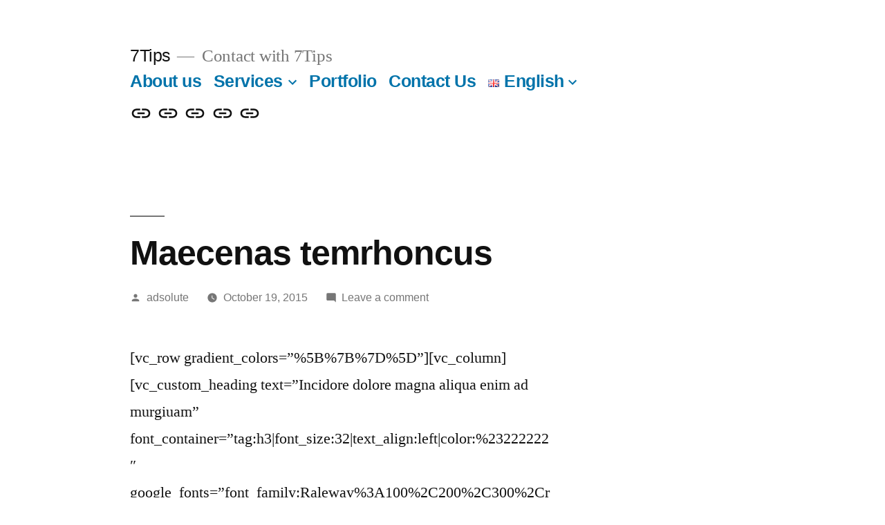

--- FILE ---
content_type: text/html; charset=UTF-8
request_url: https://7tips.gr/maecenas-tempus-tellus-eget-condimentum-rhoncus/
body_size: 12647
content:
<!doctype html>
<html lang="en-GB">
<head>
	<meta charset="UTF-8" />
	<meta name="viewport" content="width=device-width, initial-scale=1" />
	<link rel="profile" href="https://gmpg.org/xfn/11" />
	<meta name='robots' content='index, follow, max-image-preview:large, max-snippet:-1, max-video-preview:-1' />

	<!-- This site is optimized with the Yoast SEO plugin v21.5 - https://yoast.com/wordpress/plugins/seo/ -->
	<title>Maecenas temrhoncus - 7Tips</title>
	<link rel="canonical" href="https://7tips.gr/maecenas-tempus-tellus-eget-condimentum-rhoncus/" />
	<meta property="og:locale" content="en_GB" />
	<meta property="og:type" content="article" />
	<meta property="og:title" content="Maecenas temrhoncus - 7Tips" />
	<meta property="og:description" content="Etiam sit amet orci eget eros faucibus tincidunt. Duis leo. Sed fringilla mauris sit amet nibh. Donec sodales sagittis magna. Sed consequat, leo eget bibendum sodales, augue velit cursus nunc, quis gravida magna mi a libero. Fusce vulputate eleifend sapien." />
	<meta property="og:url" content="https://7tips.gr/maecenas-tempus-tellus-eget-condimentum-rhoncus/" />
	<meta property="og:site_name" content="7Tips" />
	<meta property="article:published_time" content="2015-10-19T16:37:22+00:00" />
	<meta name="author" content="adsolute" />
	<meta name="twitter:card" content="summary_large_image" />
	<meta name="twitter:label1" content="Written by" />
	<meta name="twitter:data1" content="adsolute" />
	<meta name="twitter:label2" content="Estimated reading time" />
	<meta name="twitter:data2" content="4 minutes" />
	<script type="application/ld+json" class="yoast-schema-graph">{"@context":"https://schema.org","@graph":[{"@type":"WebPage","@id":"https://7tips.gr/maecenas-tempus-tellus-eget-condimentum-rhoncus/","url":"https://7tips.gr/maecenas-tempus-tellus-eget-condimentum-rhoncus/","name":"Maecenas temrhoncus - 7Tips","isPartOf":{"@id":"https://7tips.gr/#website"},"datePublished":"2015-10-19T16:37:22+00:00","dateModified":"2015-10-19T16:37:22+00:00","author":{"@id":"https://7tips.gr/#/schema/person/ea7ea36f64c6969e8e31323acab0f9dc"},"breadcrumb":{"@id":"https://7tips.gr/maecenas-tempus-tellus-eget-condimentum-rhoncus/#breadcrumb"},"inLanguage":"en-GB","potentialAction":[{"@type":"ReadAction","target":["https://7tips.gr/maecenas-tempus-tellus-eget-condimentum-rhoncus/"]}]},{"@type":"BreadcrumbList","@id":"https://7tips.gr/maecenas-tempus-tellus-eget-condimentum-rhoncus/#breadcrumb","itemListElement":[{"@type":"ListItem","position":1,"name":"Home","item":"https://7tips.gr/"},{"@type":"ListItem","position":2,"name":"Maecenas temrhoncus"}]},{"@type":"WebSite","@id":"https://7tips.gr/#website","url":"https://7tips.gr/","name":"7Tips","description":"Contact with 7Tips","alternateName":"Contact with 7Tips","potentialAction":[{"@type":"SearchAction","target":{"@type":"EntryPoint","urlTemplate":"https://7tips.gr/?s={search_term_string}"},"query-input":"required name=search_term_string"}],"inLanguage":"en-GB"},{"@type":"Person","@id":"https://7tips.gr/#/schema/person/ea7ea36f64c6969e8e31323acab0f9dc","name":"adsolute","image":{"@type":"ImageObject","inLanguage":"en-GB","@id":"https://7tips.gr/#/schema/person/image/","url":"https://secure.gravatar.com/avatar/90c38bd9188895f467f7335acdc3b63f?s=96&d=mm&r=g","contentUrl":"https://secure.gravatar.com/avatar/90c38bd9188895f467f7335acdc3b63f?s=96&d=mm&r=g","caption":"adsolute"},"sameAs":["http://7tips.gr"],"url":"https://7tips.gr/author/admin/"}]}</script>
	<!-- / Yoast SEO plugin. -->


<link rel="alternate" type="application/rss+xml" title="7Tips &raquo; Feed" href="https://7tips.gr/feed/" />
<link rel="alternate" type="application/rss+xml" title="7Tips &raquo; Comments Feed" href="https://7tips.gr/comments/feed/" />
<link rel="alternate" type="application/rss+xml" title="7Tips &raquo; Maecenas temrhoncus Comments Feed" href="https://7tips.gr/maecenas-tempus-tellus-eget-condimentum-rhoncus/feed/" />
<script>
window._wpemojiSettings = {"baseUrl":"https:\/\/s.w.org\/images\/core\/emoji\/14.0.0\/72x72\/","ext":".png","svgUrl":"https:\/\/s.w.org\/images\/core\/emoji\/14.0.0\/svg\/","svgExt":".svg","source":{"concatemoji":"https:\/\/7tips.gr\/wp-includes\/js\/wp-emoji-release.min.js?ver=6.3.7"}};
/*! This file is auto-generated */
!function(i,n){var o,s,e;function c(e){try{var t={supportTests:e,timestamp:(new Date).valueOf()};sessionStorage.setItem(o,JSON.stringify(t))}catch(e){}}function p(e,t,n){e.clearRect(0,0,e.canvas.width,e.canvas.height),e.fillText(t,0,0);var t=new Uint32Array(e.getImageData(0,0,e.canvas.width,e.canvas.height).data),r=(e.clearRect(0,0,e.canvas.width,e.canvas.height),e.fillText(n,0,0),new Uint32Array(e.getImageData(0,0,e.canvas.width,e.canvas.height).data));return t.every(function(e,t){return e===r[t]})}function u(e,t,n){switch(t){case"flag":return n(e,"\ud83c\udff3\ufe0f\u200d\u26a7\ufe0f","\ud83c\udff3\ufe0f\u200b\u26a7\ufe0f")?!1:!n(e,"\ud83c\uddfa\ud83c\uddf3","\ud83c\uddfa\u200b\ud83c\uddf3")&&!n(e,"\ud83c\udff4\udb40\udc67\udb40\udc62\udb40\udc65\udb40\udc6e\udb40\udc67\udb40\udc7f","\ud83c\udff4\u200b\udb40\udc67\u200b\udb40\udc62\u200b\udb40\udc65\u200b\udb40\udc6e\u200b\udb40\udc67\u200b\udb40\udc7f");case"emoji":return!n(e,"\ud83e\udef1\ud83c\udffb\u200d\ud83e\udef2\ud83c\udfff","\ud83e\udef1\ud83c\udffb\u200b\ud83e\udef2\ud83c\udfff")}return!1}function f(e,t,n){var r="undefined"!=typeof WorkerGlobalScope&&self instanceof WorkerGlobalScope?new OffscreenCanvas(300,150):i.createElement("canvas"),a=r.getContext("2d",{willReadFrequently:!0}),o=(a.textBaseline="top",a.font="600 32px Arial",{});return e.forEach(function(e){o[e]=t(a,e,n)}),o}function t(e){var t=i.createElement("script");t.src=e,t.defer=!0,i.head.appendChild(t)}"undefined"!=typeof Promise&&(o="wpEmojiSettingsSupports",s=["flag","emoji"],n.supports={everything:!0,everythingExceptFlag:!0},e=new Promise(function(e){i.addEventListener("DOMContentLoaded",e,{once:!0})}),new Promise(function(t){var n=function(){try{var e=JSON.parse(sessionStorage.getItem(o));if("object"==typeof e&&"number"==typeof e.timestamp&&(new Date).valueOf()<e.timestamp+604800&&"object"==typeof e.supportTests)return e.supportTests}catch(e){}return null}();if(!n){if("undefined"!=typeof Worker&&"undefined"!=typeof OffscreenCanvas&&"undefined"!=typeof URL&&URL.createObjectURL&&"undefined"!=typeof Blob)try{var e="postMessage("+f.toString()+"("+[JSON.stringify(s),u.toString(),p.toString()].join(",")+"));",r=new Blob([e],{type:"text/javascript"}),a=new Worker(URL.createObjectURL(r),{name:"wpTestEmojiSupports"});return void(a.onmessage=function(e){c(n=e.data),a.terminate(),t(n)})}catch(e){}c(n=f(s,u,p))}t(n)}).then(function(e){for(var t in e)n.supports[t]=e[t],n.supports.everything=n.supports.everything&&n.supports[t],"flag"!==t&&(n.supports.everythingExceptFlag=n.supports.everythingExceptFlag&&n.supports[t]);n.supports.everythingExceptFlag=n.supports.everythingExceptFlag&&!n.supports.flag,n.DOMReady=!1,n.readyCallback=function(){n.DOMReady=!0}}).then(function(){return e}).then(function(){var e;n.supports.everything||(n.readyCallback(),(e=n.source||{}).concatemoji?t(e.concatemoji):e.wpemoji&&e.twemoji&&(t(e.twemoji),t(e.wpemoji)))}))}((window,document),window._wpemojiSettings);
</script>
<style>
img.wp-smiley,
img.emoji {
	display: inline !important;
	border: none !important;
	box-shadow: none !important;
	height: 1em !important;
	width: 1em !important;
	margin: 0 0.07em !important;
	vertical-align: -0.1em !important;
	background: none !important;
	padding: 0 !important;
}
</style>
	<link rel='stylesheet' id='wp-block-library-css' href='https://7tips.gr/wp-includes/css/dist/block-library/style.min.css?ver=6.3.7' media='all' />
<style id='wp-block-library-theme-inline-css'>
.wp-block-audio figcaption{color:#555;font-size:13px;text-align:center}.is-dark-theme .wp-block-audio figcaption{color:hsla(0,0%,100%,.65)}.wp-block-audio{margin:0 0 1em}.wp-block-code{border:1px solid #ccc;border-radius:4px;font-family:Menlo,Consolas,monaco,monospace;padding:.8em 1em}.wp-block-embed figcaption{color:#555;font-size:13px;text-align:center}.is-dark-theme .wp-block-embed figcaption{color:hsla(0,0%,100%,.65)}.wp-block-embed{margin:0 0 1em}.blocks-gallery-caption{color:#555;font-size:13px;text-align:center}.is-dark-theme .blocks-gallery-caption{color:hsla(0,0%,100%,.65)}.wp-block-image figcaption{color:#555;font-size:13px;text-align:center}.is-dark-theme .wp-block-image figcaption{color:hsla(0,0%,100%,.65)}.wp-block-image{margin:0 0 1em}.wp-block-pullquote{border-bottom:4px solid;border-top:4px solid;color:currentColor;margin-bottom:1.75em}.wp-block-pullquote cite,.wp-block-pullquote footer,.wp-block-pullquote__citation{color:currentColor;font-size:.8125em;font-style:normal;text-transform:uppercase}.wp-block-quote{border-left:.25em solid;margin:0 0 1.75em;padding-left:1em}.wp-block-quote cite,.wp-block-quote footer{color:currentColor;font-size:.8125em;font-style:normal;position:relative}.wp-block-quote.has-text-align-right{border-left:none;border-right:.25em solid;padding-left:0;padding-right:1em}.wp-block-quote.has-text-align-center{border:none;padding-left:0}.wp-block-quote.is-large,.wp-block-quote.is-style-large,.wp-block-quote.is-style-plain{border:none}.wp-block-search .wp-block-search__label{font-weight:700}.wp-block-search__button{border:1px solid #ccc;padding:.375em .625em}:where(.wp-block-group.has-background){padding:1.25em 2.375em}.wp-block-separator.has-css-opacity{opacity:.4}.wp-block-separator{border:none;border-bottom:2px solid;margin-left:auto;margin-right:auto}.wp-block-separator.has-alpha-channel-opacity{opacity:1}.wp-block-separator:not(.is-style-wide):not(.is-style-dots){width:100px}.wp-block-separator.has-background:not(.is-style-dots){border-bottom:none;height:1px}.wp-block-separator.has-background:not(.is-style-wide):not(.is-style-dots){height:2px}.wp-block-table{margin:0 0 1em}.wp-block-table td,.wp-block-table th{word-break:normal}.wp-block-table figcaption{color:#555;font-size:13px;text-align:center}.is-dark-theme .wp-block-table figcaption{color:hsla(0,0%,100%,.65)}.wp-block-video figcaption{color:#555;font-size:13px;text-align:center}.is-dark-theme .wp-block-video figcaption{color:hsla(0,0%,100%,.65)}.wp-block-video{margin:0 0 1em}.wp-block-template-part.has-background{margin-bottom:0;margin-top:0;padding:1.25em 2.375em}
</style>
<style id='classic-theme-styles-inline-css'>
/*! This file is auto-generated */
.wp-block-button__link{color:#fff;background-color:#32373c;border-radius:9999px;box-shadow:none;text-decoration:none;padding:calc(.667em + 2px) calc(1.333em + 2px);font-size:1.125em}.wp-block-file__button{background:#32373c;color:#fff;text-decoration:none}
</style>
<style id='global-styles-inline-css'>
body{--wp--preset--color--black: #000000;--wp--preset--color--cyan-bluish-gray: #abb8c3;--wp--preset--color--white: #FFF;--wp--preset--color--pale-pink: #f78da7;--wp--preset--color--vivid-red: #cf2e2e;--wp--preset--color--luminous-vivid-orange: #ff6900;--wp--preset--color--luminous-vivid-amber: #fcb900;--wp--preset--color--light-green-cyan: #7bdcb5;--wp--preset--color--vivid-green-cyan: #00d084;--wp--preset--color--pale-cyan-blue: #8ed1fc;--wp--preset--color--vivid-cyan-blue: #0693e3;--wp--preset--color--vivid-purple: #9b51e0;--wp--preset--color--primary: #0073a8;--wp--preset--color--secondary: #005075;--wp--preset--color--dark-gray: #111;--wp--preset--color--light-gray: #767676;--wp--preset--gradient--vivid-cyan-blue-to-vivid-purple: linear-gradient(135deg,rgba(6,147,227,1) 0%,rgb(155,81,224) 100%);--wp--preset--gradient--light-green-cyan-to-vivid-green-cyan: linear-gradient(135deg,rgb(122,220,180) 0%,rgb(0,208,130) 100%);--wp--preset--gradient--luminous-vivid-amber-to-luminous-vivid-orange: linear-gradient(135deg,rgba(252,185,0,1) 0%,rgba(255,105,0,1) 100%);--wp--preset--gradient--luminous-vivid-orange-to-vivid-red: linear-gradient(135deg,rgba(255,105,0,1) 0%,rgb(207,46,46) 100%);--wp--preset--gradient--very-light-gray-to-cyan-bluish-gray: linear-gradient(135deg,rgb(238,238,238) 0%,rgb(169,184,195) 100%);--wp--preset--gradient--cool-to-warm-spectrum: linear-gradient(135deg,rgb(74,234,220) 0%,rgb(151,120,209) 20%,rgb(207,42,186) 40%,rgb(238,44,130) 60%,rgb(251,105,98) 80%,rgb(254,248,76) 100%);--wp--preset--gradient--blush-light-purple: linear-gradient(135deg,rgb(255,206,236) 0%,rgb(152,150,240) 100%);--wp--preset--gradient--blush-bordeaux: linear-gradient(135deg,rgb(254,205,165) 0%,rgb(254,45,45) 50%,rgb(107,0,62) 100%);--wp--preset--gradient--luminous-dusk: linear-gradient(135deg,rgb(255,203,112) 0%,rgb(199,81,192) 50%,rgb(65,88,208) 100%);--wp--preset--gradient--pale-ocean: linear-gradient(135deg,rgb(255,245,203) 0%,rgb(182,227,212) 50%,rgb(51,167,181) 100%);--wp--preset--gradient--electric-grass: linear-gradient(135deg,rgb(202,248,128) 0%,rgb(113,206,126) 100%);--wp--preset--gradient--midnight: linear-gradient(135deg,rgb(2,3,129) 0%,rgb(40,116,252) 100%);--wp--preset--font-size--small: 19.5px;--wp--preset--font-size--medium: 20px;--wp--preset--font-size--large: 36.5px;--wp--preset--font-size--x-large: 42px;--wp--preset--font-size--normal: 22px;--wp--preset--font-size--huge: 49.5px;--wp--preset--spacing--20: 0.44rem;--wp--preset--spacing--30: 0.67rem;--wp--preset--spacing--40: 1rem;--wp--preset--spacing--50: 1.5rem;--wp--preset--spacing--60: 2.25rem;--wp--preset--spacing--70: 3.38rem;--wp--preset--spacing--80: 5.06rem;--wp--preset--shadow--natural: 6px 6px 9px rgba(0, 0, 0, 0.2);--wp--preset--shadow--deep: 12px 12px 50px rgba(0, 0, 0, 0.4);--wp--preset--shadow--sharp: 6px 6px 0px rgba(0, 0, 0, 0.2);--wp--preset--shadow--outlined: 6px 6px 0px -3px rgba(255, 255, 255, 1), 6px 6px rgba(0, 0, 0, 1);--wp--preset--shadow--crisp: 6px 6px 0px rgba(0, 0, 0, 1);}:where(.is-layout-flex){gap: 0.5em;}:where(.is-layout-grid){gap: 0.5em;}body .is-layout-flow > .alignleft{float: left;margin-inline-start: 0;margin-inline-end: 2em;}body .is-layout-flow > .alignright{float: right;margin-inline-start: 2em;margin-inline-end: 0;}body .is-layout-flow > .aligncenter{margin-left: auto !important;margin-right: auto !important;}body .is-layout-constrained > .alignleft{float: left;margin-inline-start: 0;margin-inline-end: 2em;}body .is-layout-constrained > .alignright{float: right;margin-inline-start: 2em;margin-inline-end: 0;}body .is-layout-constrained > .aligncenter{margin-left: auto !important;margin-right: auto !important;}body .is-layout-constrained > :where(:not(.alignleft):not(.alignright):not(.alignfull)){max-width: var(--wp--style--global--content-size);margin-left: auto !important;margin-right: auto !important;}body .is-layout-constrained > .alignwide{max-width: var(--wp--style--global--wide-size);}body .is-layout-flex{display: flex;}body .is-layout-flex{flex-wrap: wrap;align-items: center;}body .is-layout-flex > *{margin: 0;}body .is-layout-grid{display: grid;}body .is-layout-grid > *{margin: 0;}:where(.wp-block-columns.is-layout-flex){gap: 2em;}:where(.wp-block-columns.is-layout-grid){gap: 2em;}:where(.wp-block-post-template.is-layout-flex){gap: 1.25em;}:where(.wp-block-post-template.is-layout-grid){gap: 1.25em;}.has-black-color{color: var(--wp--preset--color--black) !important;}.has-cyan-bluish-gray-color{color: var(--wp--preset--color--cyan-bluish-gray) !important;}.has-white-color{color: var(--wp--preset--color--white) !important;}.has-pale-pink-color{color: var(--wp--preset--color--pale-pink) !important;}.has-vivid-red-color{color: var(--wp--preset--color--vivid-red) !important;}.has-luminous-vivid-orange-color{color: var(--wp--preset--color--luminous-vivid-orange) !important;}.has-luminous-vivid-amber-color{color: var(--wp--preset--color--luminous-vivid-amber) !important;}.has-light-green-cyan-color{color: var(--wp--preset--color--light-green-cyan) !important;}.has-vivid-green-cyan-color{color: var(--wp--preset--color--vivid-green-cyan) !important;}.has-pale-cyan-blue-color{color: var(--wp--preset--color--pale-cyan-blue) !important;}.has-vivid-cyan-blue-color{color: var(--wp--preset--color--vivid-cyan-blue) !important;}.has-vivid-purple-color{color: var(--wp--preset--color--vivid-purple) !important;}.has-black-background-color{background-color: var(--wp--preset--color--black) !important;}.has-cyan-bluish-gray-background-color{background-color: var(--wp--preset--color--cyan-bluish-gray) !important;}.has-white-background-color{background-color: var(--wp--preset--color--white) !important;}.has-pale-pink-background-color{background-color: var(--wp--preset--color--pale-pink) !important;}.has-vivid-red-background-color{background-color: var(--wp--preset--color--vivid-red) !important;}.has-luminous-vivid-orange-background-color{background-color: var(--wp--preset--color--luminous-vivid-orange) !important;}.has-luminous-vivid-amber-background-color{background-color: var(--wp--preset--color--luminous-vivid-amber) !important;}.has-light-green-cyan-background-color{background-color: var(--wp--preset--color--light-green-cyan) !important;}.has-vivid-green-cyan-background-color{background-color: var(--wp--preset--color--vivid-green-cyan) !important;}.has-pale-cyan-blue-background-color{background-color: var(--wp--preset--color--pale-cyan-blue) !important;}.has-vivid-cyan-blue-background-color{background-color: var(--wp--preset--color--vivid-cyan-blue) !important;}.has-vivid-purple-background-color{background-color: var(--wp--preset--color--vivid-purple) !important;}.has-black-border-color{border-color: var(--wp--preset--color--black) !important;}.has-cyan-bluish-gray-border-color{border-color: var(--wp--preset--color--cyan-bluish-gray) !important;}.has-white-border-color{border-color: var(--wp--preset--color--white) !important;}.has-pale-pink-border-color{border-color: var(--wp--preset--color--pale-pink) !important;}.has-vivid-red-border-color{border-color: var(--wp--preset--color--vivid-red) !important;}.has-luminous-vivid-orange-border-color{border-color: var(--wp--preset--color--luminous-vivid-orange) !important;}.has-luminous-vivid-amber-border-color{border-color: var(--wp--preset--color--luminous-vivid-amber) !important;}.has-light-green-cyan-border-color{border-color: var(--wp--preset--color--light-green-cyan) !important;}.has-vivid-green-cyan-border-color{border-color: var(--wp--preset--color--vivid-green-cyan) !important;}.has-pale-cyan-blue-border-color{border-color: var(--wp--preset--color--pale-cyan-blue) !important;}.has-vivid-cyan-blue-border-color{border-color: var(--wp--preset--color--vivid-cyan-blue) !important;}.has-vivid-purple-border-color{border-color: var(--wp--preset--color--vivid-purple) !important;}.has-vivid-cyan-blue-to-vivid-purple-gradient-background{background: var(--wp--preset--gradient--vivid-cyan-blue-to-vivid-purple) !important;}.has-light-green-cyan-to-vivid-green-cyan-gradient-background{background: var(--wp--preset--gradient--light-green-cyan-to-vivid-green-cyan) !important;}.has-luminous-vivid-amber-to-luminous-vivid-orange-gradient-background{background: var(--wp--preset--gradient--luminous-vivid-amber-to-luminous-vivid-orange) !important;}.has-luminous-vivid-orange-to-vivid-red-gradient-background{background: var(--wp--preset--gradient--luminous-vivid-orange-to-vivid-red) !important;}.has-very-light-gray-to-cyan-bluish-gray-gradient-background{background: var(--wp--preset--gradient--very-light-gray-to-cyan-bluish-gray) !important;}.has-cool-to-warm-spectrum-gradient-background{background: var(--wp--preset--gradient--cool-to-warm-spectrum) !important;}.has-blush-light-purple-gradient-background{background: var(--wp--preset--gradient--blush-light-purple) !important;}.has-blush-bordeaux-gradient-background{background: var(--wp--preset--gradient--blush-bordeaux) !important;}.has-luminous-dusk-gradient-background{background: var(--wp--preset--gradient--luminous-dusk) !important;}.has-pale-ocean-gradient-background{background: var(--wp--preset--gradient--pale-ocean) !important;}.has-electric-grass-gradient-background{background: var(--wp--preset--gradient--electric-grass) !important;}.has-midnight-gradient-background{background: var(--wp--preset--gradient--midnight) !important;}.has-small-font-size{font-size: var(--wp--preset--font-size--small) !important;}.has-medium-font-size{font-size: var(--wp--preset--font-size--medium) !important;}.has-large-font-size{font-size: var(--wp--preset--font-size--large) !important;}.has-x-large-font-size{font-size: var(--wp--preset--font-size--x-large) !important;}
.wp-block-navigation a:where(:not(.wp-element-button)){color: inherit;}
:where(.wp-block-post-template.is-layout-flex){gap: 1.25em;}:where(.wp-block-post-template.is-layout-grid){gap: 1.25em;}
:where(.wp-block-columns.is-layout-flex){gap: 2em;}:where(.wp-block-columns.is-layout-grid){gap: 2em;}
.wp-block-pullquote{font-size: 1.5em;line-height: 1.6;}
</style>
<link rel='stylesheet' id='fil-elegantIcons-css' href='https://7tips.gr/wp-content/plugins/font-icons-loader/fonts/elegantIcons/elegantIcons.css?ver=6.3.7' media='all' />
<link rel='stylesheet' id='fil-moresa-css' href='https://7tips.gr/wp-content/plugins/font-icons-loader/fonts/moresa/moresa.css?ver=6.3.7' media='all' />
<link rel='stylesheet' id='fil-simpleline-css' href='https://7tips.gr/wp-content/plugins/font-icons-loader/fonts/simpleline/simple-line-icons.css?ver=6.3.7' media='all' />
<link rel='stylesheet' id='twentynineteen-style-css' href='https://7tips.gr/wp-content/themes/twentynineteen/style.css?ver=2.6' media='all' />
<link rel='stylesheet' id='twentynineteen-print-style-css' href='https://7tips.gr/wp-content/themes/twentynineteen/print.css?ver=2.6' media='print' />
<link rel='stylesheet' id='elementor-icons-ekiticons-css' href='https://7tips.gr/wp-content/plugins/elementskit-lite/modules/elementskit-icon-pack/assets/css/ekiticons.css?ver=3.0.0' media='all' />
<link rel='stylesheet' id='elementskit-parallax-style-css' href='https://7tips.gr/wp-content/plugins/elementskit/modules/parallax/assets/css/style.css?ver=2.6.4' media='all' />
<link rel='stylesheet' id='ekit-widget-styles-css' href='https://7tips.gr/wp-content/plugins/elementskit-lite/widgets/init/assets/css/widget-styles.css?ver=3.0.0' media='all' />
<link rel='stylesheet' id='ekit-widget-styles-pro-css' href='https://7tips.gr/wp-content/plugins/elementskit/widgets/init/assets/css/widget-styles-pro.css?ver=2.6.4' media='all' />
<link rel='stylesheet' id='ekit-responsive-css' href='https://7tips.gr/wp-content/plugins/elementskit-lite/widgets/init/assets/css/responsive.css?ver=3.0.0' media='all' />
<script src='https://7tips.gr/wp-includes/js/jquery/jquery.min.js?ver=3.7.0' id='jquery-core-js'></script>
<script src='https://7tips.gr/wp-includes/js/jquery/jquery-migrate.min.js?ver=3.4.1' id='jquery-migrate-js'></script>
<script src='https://7tips.gr/wp-content/plugins/elementskit/modules/parallax/assets/js/jarallax.js?ver=2.6.4' id='jarallax-js'></script>
<link rel="https://api.w.org/" href="https://7tips.gr/wp-json/" /><link rel="alternate" type="application/json" href="https://7tips.gr/wp-json/wp/v2/posts/3224" /><link rel="EditURI" type="application/rsd+xml" title="RSD" href="https://7tips.gr/xmlrpc.php?rsd" />
<meta name="generator" content="WordPress 6.3.7" />
<link rel='shortlink' href='https://7tips.gr/?p=3224' />
<link rel="alternate" type="application/json+oembed" href="https://7tips.gr/wp-json/oembed/1.0/embed?url=https%3A%2F%2F7tips.gr%2Fmaecenas-tempus-tellus-eget-condimentum-rhoncus%2F&#038;lang=en" />
<link rel="alternate" type="text/xml+oembed" href="https://7tips.gr/wp-json/oembed/1.0/embed?url=https%3A%2F%2F7tips.gr%2Fmaecenas-tempus-tellus-eget-condimentum-rhoncus%2F&#038;format=xml&#038;lang=en" />
<link rel="pingback" href="https://7tips.gr/xmlrpc.php"><meta name="generator" content="Elementor 3.17.2; features: e_dom_optimization, e_optimized_assets_loading, additional_custom_breakpoints; settings: css_print_method-external, google_font-enabled, font_display-auto">

			<script type="text/javascript">
				var elementskit_module_parallax_url = "https://7tips.gr/wp-content/plugins/elementskit/modules/parallax/"
			</script>
		<style>.recentcomments a{display:inline !important;padding:0 !important;margin:0 !important;}</style><link rel="icon" href="https://7tips.gr/wp-content/uploads/2021/02/logo2-7tips.png" sizes="32x32" />
<link rel="icon" href="https://7tips.gr/wp-content/uploads/2021/02/logo2-7tips.png" sizes="192x192" />
<link rel="apple-touch-icon" href="https://7tips.gr/wp-content/uploads/2021/02/logo2-7tips.png" />
<meta name="msapplication-TileImage" content="https://7tips.gr/wp-content/uploads/2021/02/logo2-7tips.png" />
		<style id="wp-custom-css">
			

/** Start Block Kit CSS: 72-3-34d2cc762876498c8f6be5405a48e6e2 **/

.envato-block__preview{overflow: visible;}

/*Kit 69 Custom Styling for buttons */
.envato-kit-69-slide-btn .elementor-button,
.envato-kit-69-cta-btn .elementor-button,
.envato-kit-69-flip-btn .elementor-button{
	border-left: 0px !important;
	border-bottom: 0px !important;
	border-right: 0px !important;
	padding: 15px 0 0 !important;
}
.envato-kit-69-slide-btn .elementor-slide-button:hover,
.envato-kit-69-cta-btn .elementor-button:hover,
.envato-kit-69-flip-btn .elementor-button:hover{
	margin-bottom: 20px;
}
.envato-kit-69-menu .elementor-nav-menu--main a:hover{
	margin-top: -7px;
	padding-top: 4px;
	border-bottom: 1px solid #FFF;
}
/* Fix menu dropdown width */
.envato-kit-69-menu .elementor-nav-menu--dropdown{
	width: 100% !important;
}

/** End Block Kit CSS: 72-3-34d2cc762876498c8f6be5405a48e6e2 **/

		</style>
		</head>

<body class="post-template-default single single-post postid-3224 single-format-standard wp-embed-responsive singular image-filters-enabled elementor-default elementor-kit-10">
<div id="page" class="site">
	<a class="skip-link screen-reader-text" href="#content">
		Skip to content	</a>

		<header id="masthead" class="site-header">

			<div class="site-branding-container">
				<div class="site-branding">

								<p class="site-title"><a href="https://7tips.gr/" rel="home">7Tips</a></p>
			
				<p class="site-description">
				Contact with 7Tips			</p>
				<nav id="site-navigation" class="main-navigation" aria-label="Top menu">
			<div class="menu-main-menu-container"><ul id="menu-main-menu" class="main-menu"><li id="menu-item-13513" class="menu-item menu-item-type-post_type menu-item-object-page menu-item-13513"><a href="https://7tips.gr/about-us/">About us</a></li>
<li id="menu-item-104" class="menu-item menu-item-type-custom menu-item-object-custom menu-item-has-children menu-item-104"><a href="#" aria-haspopup="true" aria-expanded="false">Services</a><button class="submenu-expand" tabindex="-1"><svg class="svg-icon" width="24" height="24" aria-hidden="true" role="img" focusable="false" xmlns="http://www.w3.org/2000/svg" viewBox="0 0 24 24"><path d="M7.41 8.59L12 13.17l4.59-4.58L18 10l-6 6-6-6 1.41-1.41z"></path><path fill="none" d="M0 0h24v24H0V0z"></path></svg></button>
<ul class="sub-menu">
	<li id="menu-item--1" class="mobile-parent-nav-menu-item menu-item--1"><button class="menu-item-link-return" tabindex="-1"><svg class="svg-icon" width="24" height="24" aria-hidden="true" role="img" focusable="false" viewBox="0 0 24 24" version="1.1" xmlns="http://www.w3.org/2000/svg" xmlns:xlink="http://www.w3.org/1999/xlink"><path d="M15.41 7.41L14 6l-6 6 6 6 1.41-1.41L10.83 12z"></path><path d="M0 0h24v24H0z" fill="none"></path></svg>Services</button></li>
	<li id="menu-item-13492" class="menu-item menu-item-type-post_type menu-item-object-page menu-item-13492"><a href="https://7tips.gr/subsidized-espa-programs/">SUBSIDIZED ESPA PROGRAMS</a></li>
	<li id="menu-item-13491" class="menu-item menu-item-type-post_type menu-item-object-page menu-item-13491"><a href="https://7tips.gr/development-law/">DEVELOPMENT LAW</a></li>
	<li id="menu-item-13490" class="menu-item menu-item-type-post_type menu-item-object-page menu-item-13490"><a href="https://7tips.gr/strategic-investments/">STRATEGIC INVESTMENTS</a></li>
	<li id="menu-item-13489" class="menu-item menu-item-type-post_type menu-item-object-page menu-item-13489"><a href="https://7tips.gr/consultant-agency/">CONSULTANT AGENCY</a></li>
</ul>
</li>
<li id="menu-item-14981" class="menu-item menu-item-type-post_type menu-item-object-page menu-item-14981"><a href="https://7tips.gr/portfolio/">Portfolio</a></li>
<li id="menu-item-13493" class="menu-item menu-item-type-post_type menu-item-object-page menu-item-13493"><a href="https://7tips.gr/contact-us/">Contact Us</a></li>
<li id="menu-item-1030" class="pll-parent-menu-item menu-item menu-item-type-custom menu-item-object-custom current-menu-parent menu-item-has-children menu-item-1030"><a href="#pll_switcher" aria-haspopup="true" aria-expanded="false"><img src="[data-uri]" alt="" width="16" height="11" style="width: 16px; height: 11px;" /><span style="margin-left:0.3em;">English</span></a><button class="submenu-expand" tabindex="-1"><svg class="svg-icon" width="24" height="24" aria-hidden="true" role="img" focusable="false" xmlns="http://www.w3.org/2000/svg" viewBox="0 0 24 24"><path d="M7.41 8.59L12 13.17l4.59-4.58L18 10l-6 6-6-6 1.41-1.41z"></path><path fill="none" d="M0 0h24v24H0V0z"></path></svg></button>
<ul class="sub-menu">
	<li id="menu-item--2" class="mobile-parent-nav-menu-item menu-item--2"><button class="menu-item-link-return" tabindex="-1"><svg class="svg-icon" width="24" height="24" aria-hidden="true" role="img" focusable="false" viewBox="0 0 24 24" version="1.1" xmlns="http://www.w3.org/2000/svg" xmlns:xlink="http://www.w3.org/1999/xlink"><path d="M15.41 7.41L14 6l-6 6 6 6 1.41-1.41L10.83 12z"></path><path d="M0 0h24v24H0z" fill="none"></path></svg><img src="[data-uri]" alt="" width="16" height="11" style="width: 16px; height: 11px;" /><span style="margin-left:0.3em;">English</span></button></li>
	<li id="menu-item-1030-en" class="lang-item lang-item-12 lang-item-en current-lang lang-item-first menu-item menu-item-type-custom menu-item-object-custom menu-item-1030-en"><a href="https://7tips.gr/maecenas-tempus-tellus-eget-condimentum-rhoncus/" hreflang="en-GB" lang="en-GB"><img src="[data-uri]" alt="" width="16" height="11" style="width: 16px; height: 11px;" /><span style="margin-left:0.3em;">English</span></a></li>
	<li id="menu-item-1030-el" class="lang-item lang-item-15 lang-item-el no-translation menu-item menu-item-type-custom menu-item-object-custom menu-item-1030-el"><a href="https://7tips.gr/el/" hreflang="el" lang="el"><img src="[data-uri]" alt="" width="16" height="11" style="width: 16px; height: 11px;" /><span style="margin-left:0.3em;">Ελληνικά</span></a></li>
</ul>
</li>
</ul></div>
			<div class="main-menu-more">
				<ul class="main-menu">
					<li class="menu-item menu-item-has-children">
						<button class="submenu-expand main-menu-more-toggle is-empty" tabindex="-1"
							aria-label="More" aria-haspopup="true" aria-expanded="false"><svg class="svg-icon" width="24" height="24" aria-hidden="true" role="img" focusable="false" xmlns="http://www.w3.org/2000/svg"><g fill="none" fill-rule="evenodd"><path d="M0 0h24v24H0z"/><path fill="currentColor" fill-rule="nonzero" d="M12 2c5.52 0 10 4.48 10 10s-4.48 10-10 10S2 17.52 2 12 6.48 2 12 2zM6 14a2 2 0 1 0 0-4 2 2 0 0 0 0 4zm6 0a2 2 0 1 0 0-4 2 2 0 0 0 0 4zm6 0a2 2 0 1 0 0-4 2 2 0 0 0 0 4z"/></g></svg>
						</button>
						<ul class="sub-menu hidden-links">
							<li class="mobile-parent-nav-menu-item">
								<button class="menu-item-link-return"><svg class="svg-icon" width="24" height="24" aria-hidden="true" role="img" focusable="false" viewBox="0 0 24 24" version="1.1" xmlns="http://www.w3.org/2000/svg" xmlns:xlink="http://www.w3.org/1999/xlink"><path d="M15.41 7.41L14 6l-6 6 6 6 1.41-1.41L10.83 12z"></path><path d="M0 0h24v24H0z" fill="none"></path></svg>Back
								</button>
							</li>
						</ul>
					</li>
				</ul>
			</div>		</nav><!-- #site-navigation -->
				<nav class="social-navigation" aria-label="Social links menu">
			<div class="menu-main-menu-container"><ul id="menu-main-menu-1" class="social-links-menu"><li class="menu-item menu-item-type-post_type menu-item-object-page menu-item-13513"><a href="https://7tips.gr/about-us/"><span class="screen-reader-text">About us</span><svg class="svg-icon" width="24" height="24" aria-hidden="true" role="img" focusable="false" xmlns="http://www.w3.org/2000/svg" viewBox="0 0 24 24"><path d="M0 0h24v24H0z" fill="none"></path><path d="M3.9 12c0-1.71 1.39-3.1 3.1-3.1h4V7H7c-2.76 0-5 2.24-5 5s2.24 5 5 5h4v-1.9H7c-1.71 0-3.1-1.39-3.1-3.1zM8 13h8v-2H8v2zm9-6h-4v1.9h4c1.71 0 3.1 1.39 3.1 3.1s-1.39 3.1-3.1 3.1h-4V17h4c2.76 0 5-2.24 5-5s-2.24-5-5-5z"></path></svg></a></li>
<li class="menu-item menu-item-type-custom menu-item-object-custom menu-item-104"><a href="#" aria-haspopup="true" aria-expanded="false"><span class="screen-reader-text">Services</span><svg class="svg-icon" width="24" height="24" aria-hidden="true" role="img" focusable="false" xmlns="http://www.w3.org/2000/svg" viewBox="0 0 24 24"><path d="M0 0h24v24H0z" fill="none"></path><path d="M3.9 12c0-1.71 1.39-3.1 3.1-3.1h4V7H7c-2.76 0-5 2.24-5 5s2.24 5 5 5h4v-1.9H7c-1.71 0-3.1-1.39-3.1-3.1zM8 13h8v-2H8v2zm9-6h-4v1.9h4c1.71 0 3.1 1.39 3.1 3.1s-1.39 3.1-3.1 3.1h-4V17h4c2.76 0 5-2.24 5-5s-2.24-5-5-5z"></path></svg></a></li>
<li class="menu-item menu-item-type-post_type menu-item-object-page menu-item-14981"><a href="https://7tips.gr/portfolio/"><span class="screen-reader-text">Portfolio</span><svg class="svg-icon" width="24" height="24" aria-hidden="true" role="img" focusable="false" xmlns="http://www.w3.org/2000/svg" viewBox="0 0 24 24"><path d="M0 0h24v24H0z" fill="none"></path><path d="M3.9 12c0-1.71 1.39-3.1 3.1-3.1h4V7H7c-2.76 0-5 2.24-5 5s2.24 5 5 5h4v-1.9H7c-1.71 0-3.1-1.39-3.1-3.1zM8 13h8v-2H8v2zm9-6h-4v1.9h4c1.71 0 3.1 1.39 3.1 3.1s-1.39 3.1-3.1 3.1h-4V17h4c2.76 0 5-2.24 5-5s-2.24-5-5-5z"></path></svg></a></li>
<li class="menu-item menu-item-type-post_type menu-item-object-page menu-item-13493"><a href="https://7tips.gr/contact-us/"><span class="screen-reader-text">Contact Us</span><svg class="svg-icon" width="24" height="24" aria-hidden="true" role="img" focusable="false" xmlns="http://www.w3.org/2000/svg" viewBox="0 0 24 24"><path d="M0 0h24v24H0z" fill="none"></path><path d="M3.9 12c0-1.71 1.39-3.1 3.1-3.1h4V7H7c-2.76 0-5 2.24-5 5s2.24 5 5 5h4v-1.9H7c-1.71 0-3.1-1.39-3.1-3.1zM8 13h8v-2H8v2zm9-6h-4v1.9h4c1.71 0 3.1 1.39 3.1 3.1s-1.39 3.1-3.1 3.1h-4V17h4c2.76 0 5-2.24 5-5s-2.24-5-5-5z"></path></svg></a></li>
<li class="pll-parent-menu-item menu-item menu-item-type-custom menu-item-object-custom current-menu-parent menu-item-1030"><a href="#pll_switcher" aria-haspopup="true" aria-expanded="false"><span class="screen-reader-text"><img src="[data-uri]" alt="" width="16" height="11" style="width: 16px; height: 11px;" /><span style="margin-left:0.3em;">English</span></span><svg class="svg-icon" width="24" height="24" aria-hidden="true" role="img" focusable="false" xmlns="http://www.w3.org/2000/svg" viewBox="0 0 24 24"><path d="M0 0h24v24H0z" fill="none"></path><path d="M3.9 12c0-1.71 1.39-3.1 3.1-3.1h4V7H7c-2.76 0-5 2.24-5 5s2.24 5 5 5h4v-1.9H7c-1.71 0-3.1-1.39-3.1-3.1zM8 13h8v-2H8v2zm9-6h-4v1.9h4c1.71 0 3.1 1.39 3.1 3.1s-1.39 3.1-3.1 3.1h-4V17h4c2.76 0 5-2.24 5-5s-2.24-5-5-5z"></path></svg></a></li>
</ul></div>		</nav><!-- .social-navigation -->
	</div><!-- .site-branding -->
			</div><!-- .site-branding-container -->

					</header><!-- #masthead -->

	<div id="content" class="site-content">

	<div id="primary" class="content-area">
		<main id="main" class="site-main">

			
<article id="post-3224" class="post-3224 post type-post status-publish format-standard hentry category-uncategorized entry">
		<header class="entry-header">
		
<h1 class="entry-title">Maecenas temrhoncus</h1>
<div class="entry-meta">
	<span class="byline"><svg class="svg-icon" width="16" height="16" aria-hidden="true" role="img" focusable="false" viewBox="0 0 24 24" version="1.1" xmlns="http://www.w3.org/2000/svg" xmlns:xlink="http://www.w3.org/1999/xlink"><path d="M12 12c2.21 0 4-1.79 4-4s-1.79-4-4-4-4 1.79-4 4 1.79 4 4 4zm0 2c-2.67 0-8 1.34-8 4v2h16v-2c0-2.66-5.33-4-8-4z"></path><path d="M0 0h24v24H0z" fill="none"></path></svg><span class="screen-reader-text">Posted by</span><span class="author vcard"><a class="url fn n" href="https://7tips.gr/author/admin/">adsolute</a></span></span>	<span class="posted-on"><svg class="svg-icon" width="16" height="16" aria-hidden="true" role="img" focusable="false" xmlns="http://www.w3.org/2000/svg" viewBox="0 0 24 24"><defs><path id="a" d="M0 0h24v24H0V0z"></path></defs><clipPath id="b"><use xlink:href="#a" overflow="visible"></use></clipPath><path clip-path="url(#b)" d="M12 2C6.5 2 2 6.5 2 12s4.5 10 10 10 10-4.5 10-10S17.5 2 12 2zm4.2 14.2L11 13V7h1.5v5.2l4.5 2.7-.8 1.3z"></path></svg><a href="https://7tips.gr/maecenas-tempus-tellus-eget-condimentum-rhoncus/" rel="bookmark"><time class="entry-date published updated" datetime="2015-10-19T16:37:22+00:00">October 19, 2015</time></a></span>	<span class="comment-count">
				<span class="comments-link"><svg class="svg-icon" width="16" height="16" aria-hidden="true" role="img" focusable="false" viewBox="0 0 24 24" version="1.1" xmlns="http://www.w3.org/2000/svg" xmlns:xlink="http://www.w3.org/1999/xlink"><path d="M21.99 4c0-1.1-.89-2-1.99-2H4c-1.1 0-2 .9-2 2v12c0 1.1.9 2 2 2h14l4 4-.01-18z"></path><path d="M0 0h24v24H0z" fill="none"></path></svg><a href="https://7tips.gr/maecenas-tempus-tellus-eget-condimentum-rhoncus/#respond">Leave a comment<span class="screen-reader-text"> on Maecenas temrhoncus</span></a></span>	</span>
	</div><!-- .entry-meta -->
		</header>
	
	<div class="entry-content">
		<p>[vc_row gradient_colors=&#8221;%5B%7B%7D%5D&#8221;][vc_column][vc_custom_heading text=&#8221;Incidore dolore magna aliqua enim ad murgiuam&#8221; font_container=&#8221;tag:h3|font_size:32|text_align:left|color:%23222222&#8243; google_fonts=&#8221;font_family:Raleway%3A100%2C200%2C300%2Cregular%2C500%2C600%2C700%2C800%2C900|font_style:600%20bold%20regular%3A600%3Anormal&#8221; css=&#8221;.vc_custom_1490225158808{margin-bottom: 0px !important;padding-top: 0px !important;padding-bottom: 10px !important;}&#8221;][vc_column_text]Lorem ipsum dolor sit amet, consectetur adipisicing elit, sed do eiusmod tempor incididunt abut labore et dolore magna aliqua uaest enim adb minim veniam exerc ullamco laboris nisi ut aliquip ex ea commodo consequat. Duis aute irure dolor in reprehenderit in voluptate velit esse cillum sad dolore elu fugiat Excepteur sinto cupidatat non proident, sunt in culpa qui officia deserunt mollit anim id est laborum. Sed ut perspiciatis unde omnis iste natus ero cusantium dolor emque or laud totam rem aperiam eaque ipsa quae illo inventore veritatis. Sed ut perspiciatis unde omnis iste natus ero cusantium dolor emque or laud totam rem aperiam eaque ipsa quae illo inventore veritatis.</p>
<p>Nemo enim ipsam voluptatem quia voluptas sit aspernatur aut odit aut fugit sed quia consequuntur magni dolores eos qui ratione voluptatem sequi nesc quisquam estay qui dolorem ipsum quia dolor sit amet consectetur.</p>
<p>[/vc_column_text][/vc_column][/vc_row][vc_row][vc_column width=&#8221;1/2&#8243;][vc_column_text]Excepteur sint occaecat cupidatat non proident sunt in culpa qui officia deserunt mollit anim id est laborum. Sed ut perspiciatis unde omnis iste natus error sit voluptatem accusantium doloremque laudantium, totam rem aperiam eaque ipsa quae ab illo inventore veritatis et quasi architecto beate vitae dicta sunt explicabo.</p>
<p>Nemo enim ipsam voluptatem aperiam eaque ipsa quae ab illo inventore veritatis . laudantium, totam rem aperiam eaque ipsa quae ab illo inventore veritatis et quasi architecto beate vitae dicta sunt explicabo. Nemo enim ipsam voluptatem aperiam .[/vc_column_text][vc_column_text]Excepteur sint occaecat cupidatat non proident sunt in culpa qui officia deserunt mollit anim id est laborum.[/vc_column_text][/vc_column][vc_column width=&#8221;1/2&#8243; gradient_colors=&#8221;%5B%7B%7D%5D&#8221; css=&#8221;.vc_custom_1490220577197{padding-bottom: 30px !important;padding-left: 50px !important;}&#8221;][m_image type=&#8221;2&#8243; image=&#8221;10287&#8243;][/m_image][/vc_column][/vc_row][vc_row gradient_colors=&#8221;%5B%7B%7D%5D&#8221; css=&#8221;.vc_custom_1486060558848{padding-top: 20px !important;}&#8221;][vc_column gradient_colors=&#8221;%5B%7B%7D%5D&#8221; css=&#8221;.vc_custom_1486060462487{padding-top: 10px !important;}&#8221;][vc_column_text]</p>
<blockquote>
<p style="text-align: center;">Enim ad minim veniam quis nostrud exercitation ullam laboris nisi utco aliquip exea<br />
pmmodo consequat duis aute. Lorem ipsum dolor sit amet consectetur adipisicing elit sed do<br />
eiusmod tempor incididunt ut labore et dolore magna aliqua.</p>
<p style="text-align: center;"><strong> JAMES ANDERSON</strong></p>
</blockquote>
<p>[/vc_column_text][/vc_column][/vc_row][vc_row][vc_column width=&#8221;1/3&#8243; gradient_colors=&#8221;%5B%7B%7D%5D&#8221; css=&#8221;.vc_custom_1490224845513{padding-right: 30px !important;padding-bottom: 30px !important;padding-left: 30px !important;}&#8221;][m_image type=&#8221;2&#8243; image=&#8221;10305&#8243;][/m_image][/vc_column][vc_column width=&#8221;2/3&#8243;][vc_column_text]Lorem ipsum dolor sit amet, consectetur adipisicing elit, sed do eiusmod tempor incididunt abut labore et dolore magna aliqua uaest enim adb minim veniam exerc ullamco laboris nisi ut aliquip ex ea commodo consequat. Duis aute irure dolor in reprehenderit in voluptate velit esse cillum sad dolore elu fugiat Excepteur sinto cupidatat non proident, sunt in culpa qui officia deserunt mollit anim id est laborum. Sed ut perspiciatis unde omnis iste natus ero cusantium dolor.</p>
<p>Sed do eiusmod tempor incididunt abut labore et dolore magna aliqua uaest enim adb minim veniam exerc ullamco laboris nisi ut aliquip ex ea commodo consequat. Duis aute irure dolor in reprehenderit in voluptate velit esse cillum sad dolore elu fugiat Excepteur sinto cupidatat non proident, sunt in culpa qui officia deserunt mollit anim id est laborum. Sed ut perspiciatis.[/vc_column_text][/vc_column][/vc_row][vc_row][vc_column][vc_column_text]Lorem ipsum dolor sit amet, consectetur adipisicing elit, sed do eiusmod tempor incididunt abut labore et dolore magna aliqua uaest enim adb minim veniam exerc ullamco laboris nisi ut aliquip ex ea commodo consequat. Duis aute irure dolor in reprehenderit in voluptate velit esse cillum sad dolore elu fugiat Excepteur sinto cupidatat non proident, sunt in culpa qui officia deserunt mollit anim id est laborum. Sed ut perspiciatis unde omnis iste natus ero cusantium dolor.</p>
<p>[/vc_column_text][/vc_column][/vc_row]</p>
	</div><!-- .entry-content -->

	<footer class="entry-footer">
		<span class="byline"><svg class="svg-icon" width="16" height="16" aria-hidden="true" role="img" focusable="false" viewBox="0 0 24 24" version="1.1" xmlns="http://www.w3.org/2000/svg" xmlns:xlink="http://www.w3.org/1999/xlink"><path d="M12 12c2.21 0 4-1.79 4-4s-1.79-4-4-4-4 1.79-4 4 1.79 4 4 4zm0 2c-2.67 0-8 1.34-8 4v2h16v-2c0-2.66-5.33-4-8-4z"></path><path d="M0 0h24v24H0z" fill="none"></path></svg><span class="screen-reader-text">Posted by</span><span class="author vcard"><a class="url fn n" href="https://7tips.gr/author/admin/">adsolute</a></span></span><span class="posted-on"><svg class="svg-icon" width="16" height="16" aria-hidden="true" role="img" focusable="false" xmlns="http://www.w3.org/2000/svg" viewBox="0 0 24 24"><defs><path id="a" d="M0 0h24v24H0V0z"></path></defs><clipPath id="b"><use xlink:href="#a" overflow="visible"></use></clipPath><path clip-path="url(#b)" d="M12 2C6.5 2 2 6.5 2 12s4.5 10 10 10 10-4.5 10-10S17.5 2 12 2zm4.2 14.2L11 13V7h1.5v5.2l4.5 2.7-.8 1.3z"></path></svg><a href="https://7tips.gr/maecenas-tempus-tellus-eget-condimentum-rhoncus/" rel="bookmark"><time class="entry-date published updated" datetime="2015-10-19T16:37:22+00:00">October 19, 2015</time></a></span><span class="cat-links"><svg class="svg-icon" width="16" height="16" aria-hidden="true" role="img" focusable="false" xmlns="http://www.w3.org/2000/svg" viewBox="0 0 24 24"><path d="M10 4H4c-1.1 0-1.99.9-1.99 2L2 18c0 1.1.9 2 2 2h16c1.1 0 2-.9 2-2V8c0-1.1-.9-2-2-2h-8l-2-2z"></path><path d="M0 0h24v24H0z" fill="none"></path></svg><span class="screen-reader-text">Posted in</span><a href="https://7tips.gr/category/uncategorized/" rel="category tag">Uncategorized</a></span>	</footer><!-- .entry-footer -->

				
</article><!-- #post-3224 -->

	<nav class="navigation post-navigation" aria-label="Posts">
		<h2 class="screen-reader-text">Post navigation</h2>
		<div class="nav-links"><div class="nav-next"><a href="https://7tips.gr/vivamus-quis-mi-phasellus-a-est-phasellus-magna/" rel="next"><span class="meta-nav" aria-hidden="true">Next post</span> <span class="screen-reader-text">Next post:</span> <br/><span class="post-title">Phasellus asellus magna</span></a></div></div>
	</nav>
<div id="comments" class="comments-area">
	<div class="comments-title-wrap no-responses">
		<h2 class="comments-title">
		Leave a comment		</h2><!-- .comments-title -->
			</div><!-- .comments-title-wrap -->
		<div id="respond" class="comment-respond">
		<h3 id="reply-title" class="comment-reply-title"> <small><a rel="nofollow" id="cancel-comment-reply-link" href="/maecenas-tempus-tellus-eget-condimentum-rhoncus/#respond" style="display:none;">Cancel reply</a></small></h3><form action="https://7tips.gr/wp-comments-post.php" method="post" id="commentform" class="comment-form" novalidate><p class="comment-notes"><span id="email-notes">Your email address will not be published.</span> <span class="required-field-message">Required fields are marked <span class="required">*</span></span></p><p class="comment-form-comment"><label for="comment">Comment <span class="required">*</span></label> <textarea id="comment" name="comment" cols="45" rows="5" maxlength="65525" required></textarea></p><p class="comment-form-author"><label for="author">Name <span class="required">*</span></label> <input id="author" name="author" type="text" value="" size="30" maxlength="245" autocomplete="name" required /></p>
<p class="comment-form-email"><label for="email">Email <span class="required">*</span></label> <input id="email" name="email" type="email" value="" size="30" maxlength="100" aria-describedby="email-notes" autocomplete="email" required /></p>
<p class="comment-form-url"><label for="url">Website</label> <input id="url" name="url" type="url" value="" size="30" maxlength="200" autocomplete="url" /></p>
<p class="comment-form-cookies-consent"><input id="wp-comment-cookies-consent" name="wp-comment-cookies-consent" type="checkbox" value="yes" /> <label for="wp-comment-cookies-consent">Save my name, email, and website in this browser for the next time I comment.</label></p>
<p class="form-submit"><input name="submit" type="submit" id="submit" class="submit" value="Post Comment" /> <input type='hidden' name='comment_post_ID' value='3224' id='comment_post_ID' />
<input type='hidden' name='comment_parent' id='comment_parent' value='0' />
</p></form>	</div><!-- #respond -->
	</div><!-- #comments -->

		</main><!-- #main -->
	</div><!-- #primary -->


	</div><!-- #content -->

	<footer id="colophon" class="site-footer">
		
	<aside class="widget-area" aria-label="Footer">
							<div class="widget-column footer-widget-1">
					<section id="search-2" class="widget widget_search"><form role="search" method="get" class="search-form" action="https://7tips.gr/">
				<label>
					<span class="screen-reader-text">Search for:</span>
					<input type="search" class="search-field" placeholder="Search &hellip;" value="" name="s" />
				</label>
				<input type="submit" class="search-submit" value="Search" />
			</form></section>
		<section id="recent-posts-2" class="widget widget_recent_entries">
		<h2 class="widget-title">Recent Posts</h2><nav aria-label="Recent Posts">
		<ul>
											<li>
					<a href="https://7tips.gr/praesent-congue-erat/">Praesent congue</a>
									</li>
											<li>
					<a href="https://7tips.gr/exercitation-ullamco/">Exercitation ullamco</a>
									</li>
											<li>
					<a href="https://7tips.gr/labore-dolore/">Labore dolore</a>
									</li>
											<li>
					<a href="https://7tips.gr/nullam-accumsan-lorem-in-dui/">Nullam accumsan</a>
									</li>
											<li>
					<a href="https://7tips.gr/vivamus-quis-mi-phasellus-a-est-phasellus-magna/">Phasellus asellus magna</a>
									</li>
					</ul>

		</nav></section><section id="recent-comments-2" class="widget widget_recent_comments"><h2 class="widget-title">Recent Comments</h2><nav aria-label="Recent Comments"><ul id="recentcomments"></ul></nav></section><section id="archives-2" class="widget widget_archive"><h2 class="widget-title">Archives</h2><nav aria-label="Archives">
			<ul>
					<li><a href='https://7tips.gr/2016/07/'>July 2016</a></li>
	<li><a href='https://7tips.gr/2016/06/'>June 2016</a></li>
	<li><a href='https://7tips.gr/2016/04/'>April 2016</a></li>
	<li><a href='https://7tips.gr/2016/01/'>January 2016</a></li>
	<li><a href='https://7tips.gr/2015/10/'>October 2015</a></li>
			</ul>

			</nav></section><section id="categories-2" class="widget widget_categories"><h2 class="widget-title">Categories</h2><nav aria-label="Categories">
			<ul>
					<li class="cat-item cat-item-1"><a href="https://7tips.gr/category/uncategorized/">Uncategorized</a>
</li>
			</ul>

			</nav></section><section id="meta-2" class="widget widget_meta"><h2 class="widget-title">Meta</h2><nav aria-label="Meta">
		<ul>
						<li><a rel="nofollow" href="https://7tips.gr/wp-login.php">Log in</a></li>
			<li><a href="https://7tips.gr/feed/">Entries feed</a></li>
			<li><a href="https://7tips.gr/comments/feed/">Comments feed</a></li>

			<li><a href="https://en-gb.wordpress.org/">WordPress.org</a></li>
		</ul>

		</nav></section><section id="search-3" class="widget widget_search"><h2 class="widget-title">Search</h2><form role="search" method="get" class="search-form" action="https://7tips.gr/">
				<label>
					<span class="screen-reader-text">Search for:</span>
					<input type="search" class="search-field" placeholder="Search &hellip;" value="" name="s" />
				</label>
				<input type="submit" class="search-submit" value="Search" />
			</form></section><section id="archives-3" class="widget widget_archive"><h2 class="widget-title">Archives</h2><nav aria-label="Archives">
			<ul>
					<li><a href='https://7tips.gr/2016/07/'>July 2016</a></li>
	<li><a href='https://7tips.gr/2016/06/'>June 2016</a></li>
	<li><a href='https://7tips.gr/2016/04/'>April 2016</a></li>
	<li><a href='https://7tips.gr/2016/01/'>January 2016</a></li>
	<li><a href='https://7tips.gr/2015/10/'>October 2015</a></li>
			</ul>

			</nav></section><section id="categories-3" class="widget widget_categories"><h2 class="widget-title">Categories</h2><nav aria-label="Categories">
			<ul>
					<li class="cat-item cat-item-1"><a href="https://7tips.gr/category/uncategorized/">Uncategorized</a>
</li>
			</ul>

			</nav></section>
		<section id="recent-posts-3" class="widget widget_recent_entries">
		<h2 class="widget-title">Recent Posts</h2><nav aria-label="Recent Posts">
		<ul>
											<li>
					<a href="https://7tips.gr/praesent-congue-erat/">Praesent congue</a>
									</li>
											<li>
					<a href="https://7tips.gr/exercitation-ullamco/">Exercitation ullamco</a>
									</li>
											<li>
					<a href="https://7tips.gr/labore-dolore/">Labore dolore</a>
									</li>
											<li>
					<a href="https://7tips.gr/nullam-accumsan-lorem-in-dui/">Nullam accumsan</a>
									</li>
											<li>
					<a href="https://7tips.gr/vivamus-quis-mi-phasellus-a-est-phasellus-magna/">Phasellus asellus magna</a>
									</li>
					</ul>

		</nav></section><section id="archives-4" class="widget widget_archive"><h2 class="widget-title">Archives</h2><nav aria-label="Archives">
			<ul>
					<li><a href='https://7tips.gr/2016/07/'>July 2016</a></li>
	<li><a href='https://7tips.gr/2016/06/'>June 2016</a></li>
	<li><a href='https://7tips.gr/2016/04/'>April 2016</a></li>
	<li><a href='https://7tips.gr/2016/01/'>January 2016</a></li>
	<li><a href='https://7tips.gr/2015/10/'>October 2015</a></li>
			</ul>

			</nav></section><section id="categories-4" class="widget widget_categories"><h2 class="widget-title">Categories</h2><nav aria-label="Categories">
			<ul>
					<li class="cat-item cat-item-1"><a href="https://7tips.gr/category/uncategorized/">Uncategorized</a>
</li>
			</ul>

			</nav></section>
		<section id="recent-posts-4" class="widget widget_recent_entries">
		<h2 class="widget-title">Recent Posts</h2><nav aria-label="Recent Posts">
		<ul>
											<li>
					<a href="https://7tips.gr/praesent-congue-erat/">Praesent congue</a>
									</li>
											<li>
					<a href="https://7tips.gr/exercitation-ullamco/">Exercitation ullamco</a>
									</li>
											<li>
					<a href="https://7tips.gr/labore-dolore/">Labore dolore</a>
									</li>
											<li>
					<a href="https://7tips.gr/nullam-accumsan-lorem-in-dui/">Nullam accumsan</a>
									</li>
											<li>
					<a href="https://7tips.gr/vivamus-quis-mi-phasellus-a-est-phasellus-magna/">Phasellus asellus magna</a>
									</li>
					</ul>

		</nav></section>					</div>
					</aside><!-- .widget-area -->

			<div class="site-info">
										<a class="site-name" href="https://7tips.gr/" rel="home">7Tips</a>,
						<a href="https://en-gb.wordpress.org/" class="imprint">
				Proudly powered by WordPress.			</a>
			<a class="privacy-policy-link" href="https://7tips.gr/privacy-policy/" rel="privacy-policy">Privacy Policy</a><span role="separator" aria-hidden="true"></span>							<nav class="footer-navigation" aria-label="Footer menu">
					<div class="menu-main-menu-container"><ul id="menu-main-menu-2" class="footer-menu"><li class="menu-item menu-item-type-post_type menu-item-object-page menu-item-13513"><a href="https://7tips.gr/about-us/">About us</a></li>
<li class="menu-item menu-item-type-custom menu-item-object-custom menu-item-104"><a href="#" aria-haspopup="true" aria-expanded="false">Services</a></li>
<li class="menu-item menu-item-type-post_type menu-item-object-page menu-item-14981"><a href="https://7tips.gr/portfolio/">Portfolio</a></li>
<li class="menu-item menu-item-type-post_type menu-item-object-page menu-item-13493"><a href="https://7tips.gr/contact-us/">Contact Us</a></li>
<li class="pll-parent-menu-item menu-item menu-item-type-custom menu-item-object-custom current-menu-parent menu-item-1030"><a href="#pll_switcher" aria-haspopup="true" aria-expanded="false"><img src="[data-uri]" alt="" width="16" height="11" style="width: 16px; height: 11px;" /><span style="margin-left:0.3em;">English</span></a></li>
</ul></div>				</nav><!-- .footer-navigation -->
					</div><!-- .site-info -->
	</footer><!-- #colophon -->

</div><!-- #page -->

<script src='https://7tips.gr/wp-content/themes/twentynineteen/js/priority-menu.js?ver=20200129' id='twentynineteen-priority-menu-js'></script>
<script src='https://7tips.gr/wp-content/themes/twentynineteen/js/touch-keyboard-navigation.js?ver=20230621' id='twentynineteen-touch-navigation-js'></script>
<script src='https://7tips.gr/wp-includes/js/comment-reply.min.js?ver=6.3.7' id='comment-reply-js'></script>
<script src='https://7tips.gr/wp-content/plugins/elementskit-lite/libs/framework/assets/js/frontend-script.js?ver=3.0.0' id='elementskit-framework-js-frontend-js'></script>
<script id="elementskit-framework-js-frontend-js-after">
		var elementskit = {
			resturl: 'https://7tips.gr/wp-json/elementskit/v1/',
		}

		
</script>
<script src='https://7tips.gr/wp-content/plugins/elementskit-lite/widgets/init/assets/js/widget-scripts.js?ver=3.0.0' id='ekit-widget-scripts-js'></script>
<script defer src='https://7tips.gr/wp-content/plugins/elementskit/modules/parallax/assets/js/parallax-frontend-scripts.js?ver=2.6.4' id='elementskit-parallax-frontend-defer-js'></script>

</body>
</html>
